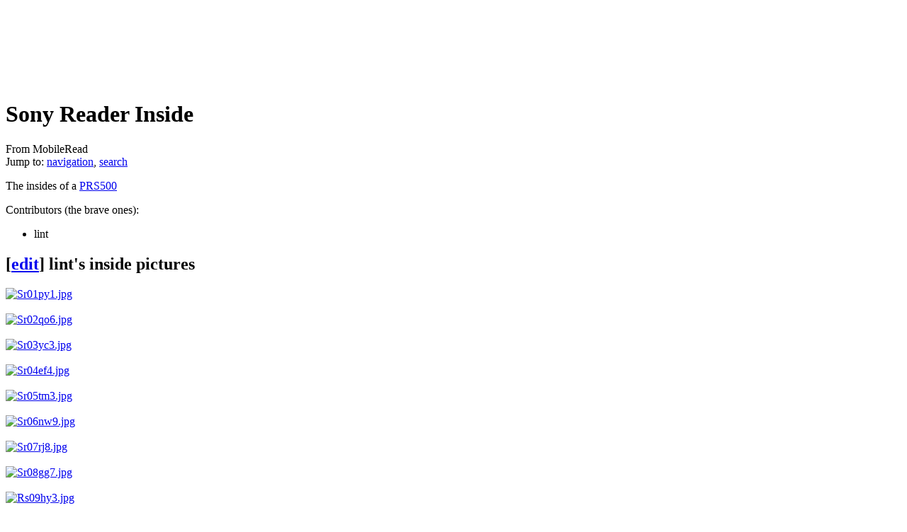

--- FILE ---
content_type: text/html; charset=UTF-8
request_url: https://wiki.mobileread.com/wiki/Sony_Reader_Inside
body_size: 6129
content:
<!DOCTYPE html>
<html lang="en" dir="ltr" class="client-nojs">
<head>
<title>MobileRead Wiki - Sony Reader Inside</title>
<meta charset="UTF-8" />
<meta name="generator" content="MediaWiki 1.19.4" />
<link rel="alternate" type="application/x-wiki" title="Edit" href="/w/index.php?title=Sony_Reader_Inside&amp;action=edit" />
<link rel="edit" title="Edit" href="/w/index.php?title=Sony_Reader_Inside&amp;action=edit" />
<link rel="shortcut icon" href="/favicon.ico" />
<link rel="search" type="application/opensearchdescription+xml" href="/w/opensearch_desc.php" title="MobileRead (en)" />
<link rel="EditURI" type="application/rsd+xml" href="https://wiki.mobileread.com/w/api.php?action=rsd" />
<link rel="copyright" href="http://creativecommons.org/licenses/by-nc-sa/3.0/" />
<link rel="alternate" type="application/atom+xml" title="MobileRead Atom feed" href="/w/index.php?title=Special:RecentChanges&amp;feed=atom" />
<link rel="stylesheet" href="https://wiki.mobileread.com/w/load.php?debug=false&amp;lang=en&amp;modules=mediawiki.legacy.commonPrint%2Cshared%7Cskins.vector&amp;only=styles&amp;skin=vector&amp;*" />
<meta name="ResourceLoaderDynamicStyles" content="" />
<link rel="stylesheet" href="https://wiki.mobileread.com/w/load.php?debug=false&amp;lang=en&amp;modules=site&amp;only=styles&amp;skin=vector&amp;*" />
<style>a:lang(ar),a:lang(ckb),a:lang(fa),a:lang(kk-arab),a:lang(mzn),a:lang(ps),a:lang(ur){text-decoration:none}a.new,#quickbar a.new{color:#ba0000}

/* cache key: mobileread-com-wiki:resourceloader:filter:minify-css:7:c88e2bcd56513749bec09a7e29cb3ffa */
</style>

<script src="https://wiki.mobileread.com/w/load.php?debug=false&amp;lang=en&amp;modules=startup&amp;only=scripts&amp;skin=vector&amp;*"></script>
<script>if(window.mw){
mw.config.set({"wgCanonicalNamespace":"","wgCanonicalSpecialPageName":false,"wgNamespaceNumber":0,"wgPageName":"Sony_Reader_Inside","wgTitle":"Sony Reader Inside","wgCurRevisionId":21870,"wgArticleId":1685,"wgIsArticle":true,"wgAction":"view","wgUserName":null,"wgUserGroups":["*"],"wgCategories":["Sony Portable Reader","DIY","Hardware"],"wgBreakFrames":true,"wgPageContentLanguage":"en","wgSeparatorTransformTable":["",""],"wgDigitTransformTable":["",""],"wgRelevantPageName":"Sony_Reader_Inside","wgRestrictionEdit":[],"wgRestrictionMove":[],"wgSearchNamespaces":[0],"wgVectorEnabledModules":{"collapsiblenav":false,"collapsibletabs":false,"editwarning":true,"expandablesearch":false,"footercleanup":false,"sectioneditlinks":false,"simplesearch":true,"experiments":true},"wgWikiEditorEnabledModules":{"toolbar":true,"dialogs":true,"hidesig":true,"templateEditor":false,"templates":false,"preview":true,"previewDialog":false,"publish":false,"toc":false}});
}</script><script>if(window.mw){
mw.loader.implement("user.options",function($){mw.user.options.set({"ccmeonemails":0,"cols":80,"date":"default","diffonly":0,"disablemail":0,"disablesuggest":0,"editfont":"default","editondblclick":0,"editsection":1,"editsectiononrightclick":0,"enotifminoredits":0,"enotifrevealaddr":0,"enotifusertalkpages":1,"enotifwatchlistpages":0,"extendwatchlist":0,"externaldiff":0,"externaleditor":0,"fancysig":0,"forceeditsummary":0,"gender":"unknown","hideminor":0,"hidepatrolled":0,"highlightbroken":1,"imagesize":2,"justify":0,"math":1,"minordefault":0,"newpageshidepatrolled":0,"nocache":0,"noconvertlink":0,"norollbackdiff":0,"numberheadings":0,"previewonfirst":0,"previewontop":1,"quickbar":5,"rcdays":7,"rclimit":50,"rememberpassword":0,"rows":25,"searchlimit":20,"showhiddencats":0,"showjumplinks":1,"shownumberswatching":1,"showtoc":1,"showtoolbar":1,"skin":"vector","stubthreshold":0,"thumbsize":2,"underline":2,"uselivepreview":0,"usenewrc":0,"watchcreations":0,"watchdefault":0,"watchdeletion":0,
"watchlistdays":3,"watchlisthideanons":0,"watchlisthidebots":0,"watchlisthideliu":0,"watchlisthideminor":0,"watchlisthideown":0,"watchlisthidepatrolled":0,"watchmoves":0,"wllimit":250,"vector-simplesearch":1,"usebetatoolbar":true,"usebetatoolbar-cgd":true,"wikieditor-preview":true,"variant":"en","language":"en","searchNs0":true,"searchNs1":false,"searchNs2":false,"searchNs3":false,"searchNs4":false,"searchNs5":false,"searchNs6":false,"searchNs7":false,"searchNs8":false,"searchNs9":false,"searchNs10":false,"searchNs11":false,"searchNs12":false,"searchNs13":false,"searchNs14":false,"searchNs15":false});;},{},{});mw.loader.implement("user.tokens",function($){mw.user.tokens.set({"editToken":"+\\","watchToken":false});;},{},{});

/* cache key: mobileread-com-wiki:resourceloader:filter:minify-js:7:c51f1726d1c59a9c9c9056bcb6c04196 */
}</script>
<script>if(window.mw){
mw.loader.load(["mediawiki.page.startup","mediawiki.legacy.wikibits","mediawiki.legacy.ajax"]);
}</script>
<!--[if lt IE 7]><style type="text/css">body{behavior:url("/w/skins/vector/csshover.min.htc")}</style><![endif]--></head>
<body class="mediawiki ltr sitedir-ltr ns-0 ns-subject page-Sony_Reader_Inside skin-vector action-view">
		<div id="mw-page-base" class="noprint"></div>
		<div id="mw-head-base" class="noprint"></div>
		<!-- content -->
		<div id="content" class="mw-body">
			<a id="top"></a>
						<div style='padding-top:14px; padding-bottom: 6px'>
<script async src="//pagead2.googlesyndication.com/pagead/js/adsbygoogle.js"></script>
<!-- MR_Wiki_ATF_Head -->
<ins class="adsbygoogle"
     style="display:inline-block;width:728px;height:90px"
     data-ad-client="ca-pub-0096032782368541"
     data-ad-slot="9950231752"></ins>
<script>
(adsbygoogle = window.adsbygoogle || []).push({});
</script>
</div>
						<div id="mw-js-message" style="display:none;"></div>
			
			<!-- firstHeading -->
			<h1 id="firstHeading" class="firstHeading">
				<span dir="auto">Sony Reader Inside</span> <div class="g-plusone" data-size="medium" data-href="https://wiki.mobileread.com/wiki/Sony_Reader_Inside"></div>
			</h1>
			<!-- /firstHeading -->
			<!-- bodyContent -->
			<div id="bodyContent">
								<!-- tagline -->
				<div id="siteSub">From MobileRead</div>
				<!-- /tagline -->
								<!-- subtitle -->
				<div id="contentSub"></div>
				<!-- /subtitle -->
																<!-- jumpto -->
				<div id="jump-to-nav" class="mw-jump">
					Jump to: <a href="#mw-head">navigation</a>,
					<a href="#p-search">search</a>
				</div>
				<!-- /jumpto -->
								<!-- bodycontent -->
				<div id="mw-content-text" lang="en" dir="ltr" class="mw-content-ltr"><p>The insides of a <a href="/wiki/PRS500" title="PRS500">PRS500</a>
</p><p>Contributors (the brave ones):
</p>
<ul><li> lint
</li></ul>
<h2><span class="editsection">[<a href="/w/index.php?title=Sony_Reader_Inside&amp;action=edit&amp;section=1" title="Edit section: lint's inside pictures">edit</a>]</span> <span class="mw-headline" id="lint.27s_inside_pictures"> lint's inside pictures </span></h2>
<div class="thumb tleft"><div class="thumbinner" style="width:242px;"><a href="/wiki/File:Sr01py1.jpg" class="image"><img alt="Sr01py1.jpg" src="/w/images/thumb/4/4d/Sr01py1.jpg/240px-Sr01py1.jpg" width="240" height="164" class="thumbimage" /></a>  <div class="thumbcaption"><div class="magnify"><a href="/wiki/File:Sr01py1.jpg" class="internal" title="Enlarge"><img src="/w/skins/common/images/magnify-clip.png" width="15" height="11" alt="" /></a></div></div></div></div>
<div class="thumb tleft"><div class="thumbinner" style="width:242px;"><a href="/wiki/File:Sr02qo6.jpg" class="image"><img alt="Sr02qo6.jpg" src="/w/images/thumb/9/9d/Sr02qo6.jpg/240px-Sr02qo6.jpg" width="240" height="180" class="thumbimage" /></a>  <div class="thumbcaption"><div class="magnify"><a href="/wiki/File:Sr02qo6.jpg" class="internal" title="Enlarge"><img src="/w/skins/common/images/magnify-clip.png" width="15" height="11" alt="" /></a></div></div></div></div>
<div class="thumb tleft"><div class="thumbinner" style="width:242px;"><a href="/wiki/File:Sr03yc3.jpg" class="image"><img alt="Sr03yc3.jpg" src="/w/images/thumb/e/eb/Sr03yc3.jpg/240px-Sr03yc3.jpg" width="240" height="180" class="thumbimage" /></a>  <div class="thumbcaption"><div class="magnify"><a href="/wiki/File:Sr03yc3.jpg" class="internal" title="Enlarge"><img src="/w/skins/common/images/magnify-clip.png" width="15" height="11" alt="" /></a></div></div></div></div>
<div class="thumb tleft"><div class="thumbinner" style="width:242px;"><a href="/wiki/File:Sr04ef4.jpg" class="image"><img alt="Sr04ef4.jpg" src="/w/images/thumb/6/65/Sr04ef4.jpg/240px-Sr04ef4.jpg" width="240" height="180" class="thumbimage" /></a>  <div class="thumbcaption"><div class="magnify"><a href="/wiki/File:Sr04ef4.jpg" class="internal" title="Enlarge"><img src="/w/skins/common/images/magnify-clip.png" width="15" height="11" alt="" /></a></div></div></div></div>
<div class="thumb tleft"><div class="thumbinner" style="width:242px;"><a href="/wiki/File:Sr05tm3.jpg" class="image"><img alt="Sr05tm3.jpg" src="/w/images/thumb/c/c9/Sr05tm3.jpg/240px-Sr05tm3.jpg" width="240" height="180" class="thumbimage" /></a>  <div class="thumbcaption"><div class="magnify"><a href="/wiki/File:Sr05tm3.jpg" class="internal" title="Enlarge"><img src="/w/skins/common/images/magnify-clip.png" width="15" height="11" alt="" /></a></div></div></div></div>
<div class="thumb tleft"><div class="thumbinner" style="width:242px;"><a href="/wiki/File:Sr06nw9.jpg" class="image"><img alt="Sr06nw9.jpg" src="/w/images/thumb/2/29/Sr06nw9.jpg/240px-Sr06nw9.jpg" width="240" height="320" class="thumbimage" /></a>  <div class="thumbcaption"><div class="magnify"><a href="/wiki/File:Sr06nw9.jpg" class="internal" title="Enlarge"><img src="/w/skins/common/images/magnify-clip.png" width="15" height="11" alt="" /></a></div></div></div></div>
<div class="thumb tleft"><div class="thumbinner" style="width:242px;"><a href="/wiki/File:Sr07rj8.jpg" class="image"><img alt="Sr07rj8.jpg" src="/w/images/thumb/1/1c/Sr07rj8.jpg/240px-Sr07rj8.jpg" width="240" height="180" class="thumbimage" /></a>  <div class="thumbcaption"><div class="magnify"><a href="/wiki/File:Sr07rj8.jpg" class="internal" title="Enlarge"><img src="/w/skins/common/images/magnify-clip.png" width="15" height="11" alt="" /></a></div></div></div></div>
<div class="thumb tleft"><div class="thumbinner" style="width:242px;"><a href="/wiki/File:Sr08gg7.jpg" class="image"><img alt="Sr08gg7.jpg" src="/w/images/thumb/6/6e/Sr08gg7.jpg/240px-Sr08gg7.jpg" width="240" height="180" class="thumbimage" /></a>  <div class="thumbcaption"><div class="magnify"><a href="/wiki/File:Sr08gg7.jpg" class="internal" title="Enlarge"><img src="/w/skins/common/images/magnify-clip.png" width="15" height="11" alt="" /></a></div></div></div></div>
<div class="thumb tleft"><div class="thumbinner" style="width:242px;"><a href="/wiki/File:Rs09hy3.jpg" class="image"><img alt="Rs09hy3.jpg" src="/w/images/thumb/5/56/Rs09hy3.jpg/240px-Rs09hy3.jpg" width="240" height="180" class="thumbimage" /></a>  <div class="thumbcaption"><div class="magnify"><a href="/wiki/File:Rs09hy3.jpg" class="internal" title="Enlarge"><img src="/w/skins/common/images/magnify-clip.png" width="15" height="11" alt="" /></a></div></div></div></div>
<div class="thumb tleft"><div class="thumbinner" style="width:242px;"><a href="/wiki/File:Rs10wk6.jpg" class="image"><img alt="Rs10wk6.jpg" src="/w/images/thumb/c/ce/Rs10wk6.jpg/240px-Rs10wk6.jpg" width="240" height="180" class="thumbimage" /></a>  <div class="thumbcaption"><div class="magnify"><a href="/wiki/File:Rs10wk6.jpg" class="internal" title="Enlarge"><img src="/w/skins/common/images/magnify-clip.png" width="15" height="11" alt="" /></a></div></div></div></div>
<div class="thumb tleft"><div class="thumbinner" style="width:242px;"><a href="/wiki/File:Rs11ns1.jpg" class="image"><img alt="Rs11ns1.jpg" src="/w/images/thumb/7/74/Rs11ns1.jpg/240px-Rs11ns1.jpg" width="240" height="180" class="thumbimage" /></a>  <div class="thumbcaption"><div class="magnify"><a href="/wiki/File:Rs11ns1.jpg" class="internal" title="Enlarge"><img src="/w/skins/common/images/magnify-clip.png" width="15" height="11" alt="" /></a></div></div></div></div>
<div class="thumb tleft"><div class="thumbinner" style="width:242px;"><a href="/wiki/File:Rs12ks6.jpg" class="image"><img alt="Rs12ks6.jpg" src="/w/images/thumb/d/d7/Rs12ks6.jpg/240px-Rs12ks6.jpg" width="240" height="180" class="thumbimage" /></a>  <div class="thumbcaption"><div class="magnify"><a href="/wiki/File:Rs12ks6.jpg" class="internal" title="Enlarge"><img src="/w/skins/common/images/magnify-clip.png" width="15" height="11" alt="" /></a></div></div></div></div>
<div class="thumb tleft"><div class="thumbinner" style="width:242px;"><a href="/wiki/File:Rs13ka2.jpg" class="image"><img alt="Rs13ka2.jpg" src="/w/images/thumb/b/b2/Rs13ka2.jpg/240px-Rs13ka2.jpg" width="240" height="180" class="thumbimage" /></a>  <div class="thumbcaption"><div class="magnify"><a href="/wiki/File:Rs13ka2.jpg" class="internal" title="Enlarge"><img src="/w/skins/common/images/magnify-clip.png" width="15" height="11" alt="" /></a></div></div></div></div>
<div class="thumb tleft"><div class="thumbinner" style="width:242px;"><a href="/wiki/File:Rs14wd3.jpg" class="image"><img alt="Rs14wd3.jpg" src="/w/images/thumb/a/aa/Rs14wd3.jpg/240px-Rs14wd3.jpg" width="240" height="180" class="thumbimage" /></a>  <div class="thumbcaption"><div class="magnify"><a href="/wiki/File:Rs14wd3.jpg" class="internal" title="Enlarge"><img src="/w/skins/common/images/magnify-clip.png" width="15" height="11" alt="" /></a></div></div></div></div>
<div class="thumb tleft"><div class="thumbinner" style="width:242px;"><a href="/wiki/File:Rs15zg8.jpg" class="image"><img alt="Rs15zg8.jpg" src="/w/images/thumb/7/77/Rs15zg8.jpg/240px-Rs15zg8.jpg" width="240" height="180" class="thumbimage" /></a>  <div class="thumbcaption"><div class="magnify"><a href="/wiki/File:Rs15zg8.jpg" class="internal" title="Enlarge"><img src="/w/skins/common/images/magnify-clip.png" width="15" height="11" alt="" /></a></div></div></div></div>
<div style="clear: both"></div>
<h2><span class="editsection">[<a href="/w/index.php?title=Sony_Reader_Inside&amp;action=edit&amp;section=2" title="Edit section: Related threads">edit</a>]</span> <span class="mw-headline" id="Related_threads"> Related threads </span></h2>
<ul><li> <a rel="nofollow" class="external free" href="http://www.mobileread.com/forums/showthread.php?t=8426">http://www.mobileread.com/forums/showthread.php?t=8426</a>
</li></ul>

<!-- 
NewPP limit report
Preprocessor node count: 8/1000000
Post-expand include size: 0/2097152 bytes
Template argument size: 0/2097152 bytes
Expensive parser function count: 0/100
-->

<!-- Saved in parser cache with key mobileread-com-wiki:pcache:idhash:1685-0!*!0!!*!2!* and timestamp 20260104214258 -->
</div>				<!-- /bodycontent -->

								<!-- printfooter -->
				<div class="printfooter">
				Retrieved from "<a href="https://wiki.mobileread.com/w/index.php?title=Sony_Reader_Inside&amp;oldid=21870">https://wiki.mobileread.com/w/index.php?title=Sony_Reader_Inside&amp;oldid=21870</a>"				</div>
				<!-- /printfooter -->
												<!-- catlinks -->
				<div id='catlinks' class='catlinks'><div id="mw-normal-catlinks" class="mw-normal-catlinks"><a href="/wiki/Special:Categories" title="Special:Categories">Categories</a>: <ul><li><a href="/wiki/Category:Sony_Portable_Reader" title="Category:Sony Portable Reader">Sony Portable Reader</a></li><li><a href="/wiki/Category:DIY" title="Category:DIY">DIY</a></li><li><a href="/wiki/Category:Hardware" title="Category:Hardware">Hardware</a></li></ul></div></div>				<!-- /catlinks -->
												<div class="visualClear"></div>
				<!-- debughtml -->
								<!-- /debughtml -->
			</div>
			<!-- /bodyContent -->
		</div>
		<!-- /content -->
		<!-- header -->
		<div id="mw-head" class="noprint">
			
<!-- 0 -->
<div id="p-personal" class="">
	<h5>Personal tools</h5>
	<ul>
		<li id="pt-login"><a href="/w/index.php?title=Special:UserLogin&amp;returnto=Sony+Reader+Inside" title="You are encouraged to log in; however, it is not mandatory [o]" accesskey="o">Log in / create account</a></li>
	</ul>
</div>

<!-- /0 -->
			<div id="left-navigation">
				
<!-- 0 -->
<div id="p-namespaces" class="vectorTabs">
	<h5>Namespaces</h5>
	<ul>
					<li  id="ca-nstab-main" class="selected"><span><a href="/wiki/Sony_Reader_Inside"  title="View the content page [c]" accesskey="c">Page</a></span></li>
					<li  id="ca-talk" class="new"><span><a href="/w/index.php?title=Talk:Sony_Reader_Inside&amp;action=edit&amp;redlink=1"  title="Discussion about the content page [t]" accesskey="t">Discussion</a></span></li>
			</ul>
</div>

<!-- /0 -->

<!-- 1 -->
<div id="p-variants" class="vectorMenu emptyPortlet">
	<h4>
		</h4>
	<h5><span>Variants</span><a href="#"></a></h5>
	<div class="menu">
		<ul>
					</ul>
	</div>
</div>

<!-- /1 -->
			</div>
			<div id="right-navigation">
				
<!-- 0 -->
<div id="p-views" class="vectorTabs">
	<h5>Views</h5>
	<ul>
					<li id="ca-view" class="selected"><span><a href="/wiki/Sony_Reader_Inside" >Read</a></span></li>
					<li id="ca-edit"><span><a href="/w/index.php?title=Sony_Reader_Inside&amp;action=edit"  title="You can edit this page. Please use the preview button before saving [e]" accesskey="e">Edit</a></span></li>
					<li id="ca-history" class="collapsible"><span><a href="/w/index.php?title=Sony_Reader_Inside&amp;action=history"  title="Past revisions of this page [h]" accesskey="h">View history</a></span></li>
			</ul>
</div>

<!-- /0 -->

<!-- 1 -->
<div id="p-cactions" class="vectorMenu emptyPortlet">
	<h5><span>Actions</span><a href="#"></a></h5>
	<div class="menu">
		<ul>
					</ul>
	</div>
</div>

<!-- /1 -->

<!-- 2 -->
<div id="p-search">
	<h5><label for="searchInput">Search</label></h5>
	<form action="/w/index.php" id="searchform">
				<div id="simpleSearch">
						<input name="search" title="Search MobileRead [f]" accesskey="f" id="searchInput" />						<button name="button" title="Search the pages for this text" id="searchButton"><img src="/w/skins/vector/images/search-ltr.png?303" alt="Search" /></button>								<input type='hidden' name="title" value="Special:Search"/>
		</div>
	</form>
</div>

<!-- /2 -->
			</div>
		</div>
		<!-- /header -->
		<!-- panel -->
			<div id="mw-panel" class="noprint">
				<!-- logo -->
					<div id="p-logo"><a style="background-image: url(/i/logo.png);" href="/wiki/Main_Page"  title="Visit the main page"></a></div>
				<!-- /logo -->
				
<!-- navigation -->
<div class="portal" id='p-navigation'>
	<h5>Navigation</h5>
	<div class="body">
		<ul>
			<li id="n-mainpage"><a href="/wiki/Main_Page" title="Visit the main page [z]" accesskey="z">Main Page</a></li>
			<li id="n-Portal"><a href="/wiki/MobileRead:Community_Portal" title="About the project, what you can do, where to find things">Community portal</a></li>
			<li id="n-recentchanges"><a href="/wiki/Special:RecentChanges" title="A list of recent changes in the wiki [r]" accesskey="r">Recent changes</a></li>
			<li id="n-help"><a href="/wiki/Help:Contents" title="The place to find out">Help</a></li>
		</ul>
	</div>
</div>

<!-- /navigation -->

<!-- MobileRead Networks -->
<div class="portal" id='p-MobileRead_Networks'>
	<h5>MobileRead Networks</h5>
	<div class="body">
		<ul>
			<li id="n-FORUMS"><a href="http://www.mobileread.com/forums/" rel="nofollow">FORUMS</a></li>
			<li id="n-Frontnews"><a href="http://www.mobileread.com/" rel="nofollow">Frontnews</a></li>
			<li id="n-Chat"><a href="https://irc.mr.gd/" rel="nofollow">Chat</a></li>
		</ul>
	</div>
</div>

<!-- /MobileRead Networks -->

<!-- SEARCH -->

<!-- /SEARCH -->

<!-- TOOLBOX -->
<div class="portal" id='p-tb'>
	<h5>Toolbox</h5>
	<div class="body">
		<ul>
			<li id="t-whatlinkshere"><a href="/wiki/Special:WhatLinksHere/Sony_Reader_Inside" title="A list of all wiki pages that link here [j]" accesskey="j">What links here</a></li>
			<li id="t-recentchangeslinked"><a href="/wiki/Special:RecentChangesLinked/Sony_Reader_Inside" title="Recent changes in pages linked from this page [k]" accesskey="k">Related changes</a></li>
			<li id="t-specialpages"><a href="/wiki/Special:SpecialPages" title="A list of all special pages [q]" accesskey="q">Special pages</a></li>
			<li><a href="/w/index.php?title=Sony_Reader_Inside&amp;printable=yes" rel="alternate">Printable version</a></li>
			<li id="t-permalink"><a href="/w/index.php?title=Sony_Reader_Inside&amp;oldid=21870" title="Permanent link to this revision of the page">Permanent link</a></li>
		</ul>
	</div>
</div>

<!-- /TOOLBOX -->

<!-- LANGUAGES -->

<!-- /LANGUAGES -->
			</div>
		<!-- /panel -->
		<!-- footer -->
		<div id="footer">
							<ul id="footer-info">
											<li id="footer-info-viewcount">This page has been accessed 12,522 times.</li>
											<li id="footer-info-credits">This page was last modified 11:37, 19 November 2010 by <a href="/wiki/User:DaleDe" title="User:DaleDe">Dale DePriest</a>. Based on work by MobileRead anonymous users <a href="/wiki/Special:Contributions/194.209.24.90" title="Special:Contributions/194.209.24.90">194.209.24.90</a> and <a href="/wiki/Special:Contributions/69.136.191.90" title="Special:Contributions/69.136.191.90">69.136.191.90</a> and <a href="/w/index.php?title=Sony_Reader_Inside&amp;action=credits" title="Sony Reader Inside">others</a>.</li>
											<li id="footer-info-copyright">Content is available under <a class="external" href="http://creativecommons.org/licenses/by-nc-sa/3.0/">Creative Commons Attribution Non-Commercial Share Alike</a>.</li>
									</ul>
							<ul id="footer-places">
											<li id="footer-places-privacy"><a href="/wiki/MobileRead:Privacy_policy" title="MobileRead:Privacy policy">Privacy policy</a></li>
											<li id="footer-places-about"><a href="/wiki/MobileRead:About" title="MobileRead:About">About MobileRead</a></li>
											<li id="footer-places-disclaimer"><a href="/wiki/MobileRead:General_disclaimer" title="MobileRead:General disclaimer">Disclaimers</a></li>
									</ul>
										<ul id="footer-icons" class="noprint">
					<li id="footer-copyrightico">
						<a href="http://creativecommons.org/licenses/by-nc-sa/3.0/"><img src="/w/skins/common/images/cc-by-nc-sa.png" alt="Creative Commons Attribution Non-Commercial Share Alike" width="88" height="31" /></a>
					</li>
				</ul>
						<div style="clear:both"></div>
		</div>
		<!-- /footer -->
		<script src="https://wiki.mobileread.com/w/load.php?debug=false&amp;lang=en&amp;modules=skins.vector&amp;only=scripts&amp;skin=vector&amp;*"></script>
<script>if(window.mw){
mw.loader.load(["mediawiki.user","mediawiki.page.ready","mediawiki.legacy.mwsuggest","ext.vector.editWarning","ext.vector.simpleSearch"], null, true);
}</script>
<script src="https://wiki.mobileread.com/w/load.php?debug=false&amp;lang=en&amp;modules=site&amp;only=scripts&amp;skin=vector&amp;*"></script>
<!-- Served in 0.101 secs. -->
	</body>
</html>


--- FILE ---
content_type: text/html; charset=utf-8
request_url: https://www.google.com/recaptcha/api2/aframe
body_size: 268
content:
<!DOCTYPE HTML><html><head><meta http-equiv="content-type" content="text/html; charset=UTF-8"></head><body><script nonce="qPqpgv4aX8LkwEQgLYChqg">/** Anti-fraud and anti-abuse applications only. See google.com/recaptcha */ try{var clients={'sodar':'https://pagead2.googlesyndication.com/pagead/sodar?'};window.addEventListener("message",function(a){try{if(a.source===window.parent){var b=JSON.parse(a.data);var c=clients[b['id']];if(c){var d=document.createElement('img');d.src=c+b['params']+'&rc='+(localStorage.getItem("rc::a")?sessionStorage.getItem("rc::b"):"");window.document.body.appendChild(d);sessionStorage.setItem("rc::e",parseInt(sessionStorage.getItem("rc::e")||0)+1);localStorage.setItem("rc::h",'1767562980522');}}}catch(b){}});window.parent.postMessage("_grecaptcha_ready", "*");}catch(b){}</script></body></html>